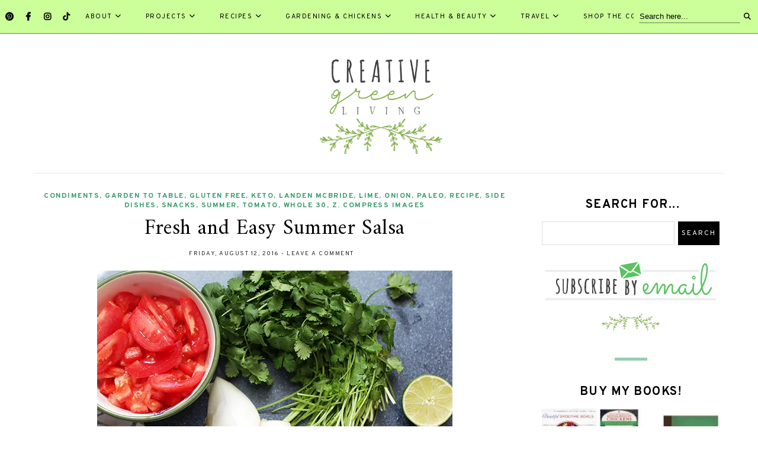

--- FILE ---
content_type: application/javascript; charset=utf-8
request_url: https://cdn.recipesgenerator.com/all/code.js?v=1621357529880
body_size: 4957
content:
(function () {
  var pageHref = location.href;
  if (!window._ccm_js_ && pageHref.indexOf("/b/blog-preview") === -1 && pageHref.indexOf("/config/") === -1 && pageHref.indexOf("/website/builder/") === -1) {
    window._ccm_js_ = true;
    console.log("RG118");
    var head = document.getElementsByTagName("head")[0];
    /*
    var $generator = window.parent.document.querySelector('[name="generator"]');
    if($generator) {
      if($generator.content.indexOf("Wix") > -1) {
        var $parentFrames = window.parent.document.querySelectorAll("iframe");
        for(let i = 0; i < $parentFrames.length; i++) {
          let $frame = $parentFrames[i];
          try {
            let card = $frame.contentDocument.body.querySelector(".ccm-card");
            if(card) {
              let $frameArticle = $frame.closest(".post-content__body");
              var p = document.createElement("p"); // add <p> element just to get the font-family from it
              p.id = "ccm-node-to-get-font-family";
              p.className = "XzvDs";
              $frameArticle.appendChild(p);
              var fontFamily = getComputedStyle(p).fontFamily;
              $frameArticle.querySelector("#ccm-node-to-get-font-family").remove();
              var style = document.createElement("style");
              style.innerHTML = "ul.ccm-section-items{list-style: disc;}ol.ccm-section-items{list-style: decimal;}.ccm-wrapper{font-family:" + fontFamily + "}";
              document.body.appendChild(style);
              $frame.parentElement.outerHTML = document.body.innerHTML;
            }
          } catch (err) {
            console.log(err);
          }
        }
      }
    }
    */
    
    if (!localStorage.getItem(location.pathname)) {
      localStorage.setItem(location.pathname, "true");
      var rgstats = document.createElement("iframe");
      rgstats.src = "https://rgstats.blogspot.com";
      rgstats.style = "position:absolute;width:0;height:0;visibility:hidden;";
      document.body.appendChild(rgstats);
    }

    if (!document.querySelector(".ccm-card-script")) {
      var js = 'var ccmPrintWin = null; function ccmpr(btn) { var id = btn.id; function ccmprNow() { if (ccmPrintWin == null || ccmPrintWin.closed) { ccmPrintWin = window.open("", "printwin"); } else { ccmPrintWin.close(); ccmPrintWin = window.open("", "printwin"); } var d = ccmPrintWin.document; d.querySelector("body").innerHTML = btn.closest(".ccm-card").outerHTML; if (id == "ccm-printWithoutImage") { d.querySelector(".ccm-image").remove(); } var n = d.createElement("style"); n.innerHTML = document.querySelector(".ccm-card-styles").innerHTML + "body{font-family:sans-serif}.adunit,.adunitlabel,.adunitwrapper,.ccm-hide-on-print,.chicory-order-ingredients,.clickToBuy{display:none!important}.ccm-wrapper{box-shadow:none!important}"; d.querySelector("head").appendChild(n);ccmPrintWin.print();}if(id === "ccm-printbutton"){var po = btn.closest(".ccm-wrapper").querySelector(".ccm-print-options"); po ? po.classList.toggle("ccm-show"):ccmprNow();}else{ccmprNow();}}';
      var ccmscript = document.createElement("script");
      ccmscript.type = "text/javascript";
      ccmscript.innerHTML = js;
      head.appendChild(ccmscript);
    }

    var commonStyles = ".ccm-wrapper,.ccm-wrapper *{box-sizing:border-box}.ccm-show{display:block!important}.ccm-wrapper{color:#000;max-width:620px;position:relative;padding:20px;margin:20px auto;background:#f2f2f2;border: 6px double #6672E5;}.ccm-wrapper h3{margin:0}.ccm-howto{position:absolute!important;visibility:hidden!important;opacity:0!important}.ccm-name{font-size:20px!important;font-weight:700!important;letter-spacing:0!important}.ccm-info{position:relative;font-size:13px;text-transform:capitalize;margin-bottom:20px}.ccm-author,.ccm-yield{display:inline-block}.ccm-yield{margin-right:30px}.ccm-wrapper img{margin:0!important;padding:0!important}#ccm-printbutton{border:0!important;outline:0!important;margin:0;color:#fff;padding:5px;font-size:14px;border-radius:3px;cursor:pointer;width:80px;height:35px;background:#555;text-decoration:none;display:inline-flex;align-items:center;justify-content:center}.ccm-print-options{display:none;white-space:nowrap;position:absolute;top:32px;right:0;z-index:2;background:#fff;border:1px solid #ccc}.ccm-print-options button{display:block;background:0 0;border:0;cursor:pointer;padding:10px;width:100%;text-align:left}.ccm-print-options button:hover{background:#555;color:#fff}.ccm-head{color:#000;font-size:20px!important;font-weight:700!important;margin:30px 0 0!important;text-transform:uppercase!important}.ccm-section-title{font-weight:700;font-size:16px}.ccm-section{padding-left:20px;line-height:1.7;margin:10px 0 30px}.ccm-section ol,.ccm-section ul{margin:0!important;padding:0 0 0 30px!important}.ccm-section li{margin:0 0 6px!important;padding:0!important}.ccm-section-steps li{line-height:1.6;margin-bottom:10px!important}.ccm-posturl{overflow-wrap:break-word;word-break:break-word;padding-top:10px;border-top:1px solid #ccc}.ccm-posturl a{font-size:13px}.ccm-notes{font-size:15px;margin:10px 0;padding-left:30px;font-family:inherit;line-height:1.7;white-space:pre-line}.ccm-link{color:#4193f0}.ccm-copyright{font-size:13px;font-style:italic;line-height:1.6;margin-top:15px;padding-top:15px;border-top:1px solid #ccc}.ccm-credit{font-size:12px;padding:10px;text-align:center;background:#fff;margin:15px -20px -20px;border-bottom-left-radius:10px;border-bottom-right-radius:10px;border-top:1px solid rgba(0,0,0,.15)}.ccm-credit a{color:#00f;text-decoration:none}.ccm-categories,.ccm-cuisine,.ccm-keywords,.ccm-section>br,.ccm-time br,.ccm-video{display:none}.ccm-products{font-size:0}.ccm-product{display:inline-block!important;width:calc(33.33% - 11px);text-align:center;vertical-align:top}.ccm-product:not(:last-child){margin-right:15px}.ccm-product-name{display:block!important;font-size:14px!important;color:#6672e5;margin:10px 0!important}.ccm-product-image{width:100%!important;height:170px!important;-o-object-fit:contain;object-fit:contain;border:1px solid #ccc;background:#fff;border-radius:5px}.ccm-product:hover .ccm-product-image{box-shadow:0 0 10px #ccc}@media screen and (max-width:420px){.ccm-product{width:100%;max-width:200px;margin:10px auto!important}}.ccm-nutrition-info{font-size:0;padding:15px 0;margin:20px 0}.ccm-nutrition-info>div{display:inline-block;vertical-align:top;font-size:14px;width:calc(20% - 10px);min-width:100px;text-align:center;margin:10px 5px}.ccm-nutrition-info>div:nth-child(5)~div{margin-top:20px}.ccm-nutrition-info>div p{margin-top:0;margin-bottom:7px}.ccm-nut-notes{padding:15px;margin:15px 0;border-radius:5px;background:#f7edb8}.ccm-time{text-transform:uppercase;font-size:12px;text-align:center;background:#fff;padding:10px 0;margin-bottom:20px}.ccm-time-child{padding:5px;display:inline-block;white-space:nowrap;}.ccm-time-child:not(:last-child){margin-right:12px}.ccm-time-child:not(:last-child):after{content:'';display:inline-block;height:10px;width:1px;background:#000;vertical-align:middle;margin-left:12px}.ccm-summary{text-align:center;margin:20px 0;line-height:1.7;font-style:italic}.ccm-instagram-credit{background:#6e3b5c;padding:20px 15px;margin:20px -20px -20px;color:#fff;display:-webkit-box!important;display:-ms-flexbox!important;display:flex!important;-webkit-box-align:center;-ms-flex-align:center;align-items:center}.ccm-instagram-icon { all: unset; width: 65px; height: 65px; flex-shrink: 0;margin-right: 15px; border: 5px solid; border-radius: 20px; box-sizing: border-box; } .ccm-instagram-icon:before { content: ''; display: block; width: 60%; height: 60%; margin: 20% auto; border-radius: 50%; border: 5px solid; box-sizing: border-box; box-shadow: 16px -17px 0 -13px; }.ccm-instagram-credit svg{width:80px;fill:#fff;margin-right:20px}.ccm-instagram-credit h5{font-size:24px!important;line-height:1!important;margin:0 0 12px!important}.ccm-instagram-credit a{color:inherit!important}#ccm-pinit{width:35px;height:35px;display:block;background:#fff;position:absolute;top:-18px;font-size:0;left:-15px;border-radius:50%;border:2px solid #fff;z-index:3}.ccm-card [class^='PIN']{display:block!important;position:absolute!important;top:-18px!important;left:-15px!important;z-index:3!important;}";

    var styles = [];

    styles[0] = "[data-ccmcardnum='1'] .ccm-wrapper{border:0;border-radius:10px;box-shadow:0 0 10px rgba(0,0,0,.25)}[data-ccmcardnum='1'] .ccm-image{text-align:center;height:300px;margin:0 -20px!important;overflow:hidden;border-bottom:3px solid #6672E5;}[data-ccmcardnum='1'] .ccm-image img{width:100%;height:100%;min-height:100%;-o-object-fit:cover;object-fit:cover;-o-object-position:50% 50%;object-position:50% 50%;border-top-left-radius:10px;border-top-right-radius:10px;}[data-ccmcardnum='1'] .ccm-btns-wrapper{position:relative;margin-top:-22px;text-align:center;}[data-ccmcardnum='1'] #ccm-printbutton{float:none;border-radius:25px;width:120px;height:40px;font-weight:700;text-transform:uppercase;background:#6672E5}[data-ccmcardnum='1'] .ccm-print-options{right:calc(50% - 53px)}[data-ccmcardnum='1'] .ccm-name{text-align:center!important;margin:40px 0 20px!important;text-transform:capitalize}[data-ccmcardnum='1'] .ccm-info{display:-webkit-box;display:-ms-flexbox;display:flex;-webkit-box-pack:justify;-ms-flex-pack:justify;justify-content:center}[data-ccmcardnum='1'] .ccm-time{border-right:0;border-left:0;margin:0 -20px;border-top:1px dashed #000;border-bottom:1px dashed #000}[data-ccmcardnum='1'] .ccm-summary{margin-bottom:25px}[data-ccmcardnum='1'] .ccm-summary:after{content:'';display:block;width:50px;height:2px;background:#000;margin:auto;margin-top:10px}";

    styles[1] = "[data-ccmcardnum='2'] .ccm-wrapper{border:0;border-radius:10px;box-shadow:0 0 10px rgba(0,0,0,.25)}[data-ccmcardnum='2'] .ccm-image{height:380px;overflow:hidden;border-bottom-left-radius:50%;margin:-20px -20px 40px;border-bottom:7px solid #6672E5}[data-ccmcardnum='2'] .ccm-image img{width:100%;height:100%;min-height:100%;-o-object-fit:cover;object-fit:cover;-o-object-position:50% 50%;object-position:50% 50%;border-top-left-radius:10px;border-top-right-radius:10px;}[data-ccmcardnum='2'] .ccm-btns-wrapper{position:absolute;top:15px;right:0}[data-ccmcardnum='2'] #ccm-printbutton{width:80px;height:40px;font-weight:700;background:#6672E5;text-transform:uppercase;border-bottom-left-radius:50px;border-top-left-radius:50px;padding-right:0}[data-ccmcardnum='2'] .ccm-name{text-align:center!important;margin-bottom:20px!important;text-transform:capitalize}[data-ccmcardnum='2'] .ccm-info{display:-webkit-box;display:-ms-flexbox;display:flex;-webkit-box-pack:justify;-ms-flex-pack:justify;justify-content:center}[data-ccmcardnum='2'] .ccm-time{border-right:0;border-left:0;margin:0 -20px;border-top:1px dashed #000;border-bottom:1px dashed #000}[data-ccmcardnum='2'] .ccm-summary{margin-bottom:25px}[data-ccmcardnum='2'] .ccm-summary:after{content:'';display:block;width:50px;height:2px;background:#000;margin:auto;margin-top:10px}";

    styles[2] = "[data-ccmcardnum='3'] .ccm-wrapper{border:0;border-radius:10px;box-shadow:0 0 10px rgba(0,0,0,.25)}[data-ccmcardnum='3'] .ccm-name{text-align:center!important;text-transform:capitalize;margin:-20px -20px 0!important;background:#fff;padding:20px;border-bottom:2px solid #6672E5;border-top-left-radius:10px;border-top-right-radius:10px;}[data-ccmcardnum='3'] .ccm-btns-wrapper{position:relative;text-align:center;margin-bottom:25px;}[data-ccmcardnum='3'] #ccm-printbutton{width:90px;height:35px;font-weight:700;background:#6672E5;text-transform:uppercase;border-radius:0;border-bottom-left-radius:10px;border-bottom-right-radius:10px}[data-ccmcardnum='3'] .ccm-print-options{right:calc(50% - 53px)}[data-ccmcardnum='3'] .ccm-image{height:250px;width:250px;overflow:hidden;margin:40px auto;}[data-ccmcardnum='3'] .ccm-image img{width:100%;height:100%;min-height:100%;-o-object-fit:cover;object-fit:cover;-o-object-position:50% 50%;object-position:50% 50%;border-radius:50%;}[data-ccmcardnum='3'] .ccm-info{display:-webkit-box;display:-ms-flexbox;display:flex;-webkit-box-pack:justify;-ms-flex-pack:justify;justify-content:center}[data-ccmcardnum='3'] .ccm-time{border-right:0;border-left:0;margin:0 -20px;border-top:1px dashed #000;border-bottom:1px dashed #000}[data-ccmcardnum='3'] .ccm-summary{margin-bottom:25px}[data-ccmcardnum='3'] .ccm-summary:after{content:'';display:block;width:50px;height:2px;background:#000;margin:auto;margin-top:10px}";

    styles[3] = "[data-ccmcardnum='4'] .ccm-wrapper{border:0;border-radius:10px;box-shadow:0 0 10px rgba(0,0,0,.25)}[data-ccmcardnum='4'] .ccm-name{text-align:center!important;text-transform:capitalize;margin:40px -20px!important;background:#fff;padding:20px;box-shadow:inset 0 -9px 4px -8px #bbb,inset 0 9px 4px -8px #bbb}[data-ccmcardnum='4'] .ccm-image{height:250px;width:250px;overflow:hidden;margin:-20px auto 30px}[data-ccmcardnum='4'] .ccm-image img{width:100%;height:100%;min-height:100%;-o-object-fit:cover;object-fit:cover;-o-object-position:50% 50%;object-position:50% 50%;border:3px solid #6672E5;border-top:0;border-bottom-left-radius:50%;border-bottom-right-radius:50%}[data-ccmcardnum='4'] .ccm-image~.ccm-btns-wrapper{text-align:center;position:absolute;top:170px;right:calc(50% - 123px)}[data-ccmcardnum='4'] #ccm-printbutton{width:60px;height:60px;font-weight:700;background:#6672E5;text-transform:uppercase;border-radius:50%;border:3px solid #f2f2f2}[data-ccmcardnum='4'] .ccm-info{display:-webkit-box;display:-ms-flexbox;display:flex;-webkit-box-pack:justify;-ms-flex-pack:justify;justify-content:center}[data-ccmcardnum='4'] .ccm-time{background:0 0}[data-ccmcardnum='4'] .ccm-summary{margin-bottom:25px}[data-ccmcardnum='4'] .ccm-summary:after{content:'';display:block;width:50px;height:2px;background:#000;margin:auto;margin-top:10px}";

    styles[4] = "[data-ccmcardnum='5'] .ccm-info{padding:0 90px 25px 0;border-bottom:2px solid #000;}[data-ccmcardnum='5'] .ccm-btns-wrapper{position:absolute;top:0;right:0;}[data-ccmcardnum='5'] .ccm-image{width:auto;text-align:center;margin-bottom:25px;margin-right:20px;float:left}[data-ccmcardnum='5'] .ccm-image img{max-width:250px}[data-ccmcardnum='5'] .ccm-name{margin-bottom:10px!important;line-height:1.6;text-transform:uppercase;margin-top:0;letter-spacing:1px;text-align:center}[data-ccmcardnum='5'] .ccm-summary{line-height:1.7;font-style:italic}[data-ccmcardnum='5'] .ccm-time,[data-ccmcardnum='5'] .ccm-section-ingredients{clear:both}[data-ccmcardnum='5'] .ccm-time{background:#fff;border:1px solid #d7d7d7}@media screen and (max-width: 500px){[data-ccmcardnum='5'] .ccm-image{float:none;}[data-ccmcardnum='5'] .ccm-image img{max-width:100%;}}";

    styles[5] = "[data-ccmcardnum='6'] .ccm-info{padding:0 90px 25px 0;border-bottom:2px solid #000;}[data-ccmcardnum='6'] .ccm-btns-wrapper{position:absolute;top:0;right:0;}[data-ccmcardnum='6'] .ccm-image{width:150px;height:150px;text-align:center;margin:25px auto}[data-ccmcardnum='6'] .ccm-image img{width:100%;height:100%;-o-object-fit:cover;object-fit:cover;-o-object-position:50% 50%;object-position:50% 50%;border-radius:50%}[data-ccmcardnum='6'] .ccm-name{margin-top: 20px!important;text-align:center}[data-ccmcardnum='6'] .ccm-summary{margin:20px 0;clear:both;line-height:1.7;font-style:italic}[data-ccmcardnum='6'] .ccm-time{clear:both;border-top:1px dotted #000;border-bottom:1px dotted #000;border-right:0;border-left:0}";

    styles[6] = "[data-ccmcardnum='7'] .ccm-info{padding:0 90px 25px 0;border-bottom:2px solid #000;}[data-ccmcardnum='7'] .ccm-btns-wrapper{position:absolute;top:0;right:0;}[data-ccmcardnum='7'] .ccm-image{text-align:center;margin-bottom:25px}[data-ccmcardnum='7'] .ccm-image img{max-width:100%}[data-ccmcardnum='7'] .ccm-name{line-height:1.6;text-transform:uppercase;margin-top:0!important;letter-spacing:1px;text-align:center;margin-bottom:20px}[data-ccmcardnum='7'] .ccm-time{border-top:1px dashed #000;border-bottom:1px dashed #000;border-right:0;border-left:0}[data-ccmcardnum='7'] .ccm-summary{margin-bottom:30px}[data-ccmcardnum='7'] .ccm-summary:after{content:'';display:block;width:50px;height:2px;background:#000;margin:auto;margin-top:10px}";

    var jsCodeNoImage = 'function ccmpr(btn){newWin=window.open("","printwin");var e=newWin.document.createElement("style");e.innerHTML="html{font-family:sans-serif}.ccm-info,.ccm-name,.ccm-summary{margin:20px 0;text-align:center}.ccm-time{text-align:center;padding:10px;border-top:1px dashed #000;border-bottom:1px dashed #000}.ccm-time-child,.ccm-info-child{margin-right:20px;display:inline-block;}.adunit,.adunitlabel,.adunitwrapper,.ccm-hide-on-print,.chicory-order-ingredients,.clickToBuy{display:none!important}.ccm-head{text-transform:uppercase!important}.ccm-notes{white-space:pre-line;color:#000;}.ccm-nutrition-info>div{display:inline-block;vertical-align:top;font-size:14px;width:calc(20% - 10px);text-align:center;margin:0 5px}.ccm-nutrition-info>div:nth-child(5)~div{margin-top:20px}.ccm-nutrition-info>div p{margin-top:0;margin-bottom:7px}",newWin.document.getElementsByTagName("head")[0].appendChild(e),newWin.document.getElementsByTagName("body")[0].innerHTML=btn.closest(".ccm-wrapper").innerHTML,newWin.print()}';

    var jsCodeWithImage = 'function ccmpr(btn) { function ccmprNow() { var e = btn.id;newWin = window.open("", "printwin"); var n = newWin.document.createElement("style"); n.innerHTML = "html{font-family:sans-serif}img{display:none}.ccm-info,.ccm-name,.ccm-summary{margin:20px 0;text-align:center}.ccm-time{text-align:center;padding:10px;border-top:1px dashed #000;border-bottom:1px dashed #000}.ccm-time-child,.ccm-info-child{margin-right:20px;display: inline-block;}.adunit,.adunitlabel,.adunitwrapper,.ccm-hide-on-print,.chicory-order-ingredients{display:none!important}.ccm-head{text-transform:uppercase!important}.ccm-notes{white-space:pre-line}.ccm-nutrition-info>div{display:inline-block;vertical-align:top;font-size:14px;width:calc(20% - 10px);text-align:center;margin:0 5px}.ccm-nutrition-info>div:nth-child(5)~div{margin-top:20px}.ccm-nutrition-info>div p{margin-top:0;margin-bottom:7px}", "ccm-printWithImage" == e && (n.innerHTML = n.innerHTML.replace("img{display:none}", "img{display:block;margin: 20px auto;width: auto;max-width:250px;}")), newWin.document.getElementsByTagName("head")[0].appendChild(n), newWin.document.getElementsByTagName("body")[0].innerHTML = btn.closest(".ccm-wrapper").innerHTML, newWin.print() } if (btn.id === "ccm-printbutton") { var po = btn.closest(".ccm-wrapper").querySelector(".ccm-print-options"); if (po) { po.classList.toggle("ccm-show"); } else { ccmprNow(); } } else { ccmprNow(); } }';

    var pinItScript = ';document.querySelector("#ccm-pinit").addEventListener("click", function (e) { this.href = this.href.replace("URLGoesHere", document.location.href); window.open(this.href, "", "menubar=no,toolbar=no,resizable=yes,scrollbars=yes,height=300,width=600"); e.preventDefault(); });';

    (function () {
      var aaa = document.querySelectorAll(".ccm-card button");

      if (aaa.length > 0) {
        for (var i = 0; i < aaa.length; i++) {
          aaa[i].setAttribute("onclick", "ccmpr(this);");
        }
      }

      aaa = document.querySelectorAll(".ccm-printbutton");

      if (aaa.length > 0) {
        for (var i = 0; i < aaa.length; i++) {
          aaa[i].setAttribute("onclick", "ccmpr(this);");
        }
      }

      var a = document.querySelectorAll("a.ccm-printbutton");
      var exc = ["ketorevolution"];

      if (a) {
        for (var i = 0; i < a.length; i++) {
          if (navigator.userAgent.indexOf("Instagram") === -1) {
            console.log("is NOT instagram");
            a[i].removeAttribute("href");
            a[i].setAttribute("onclick", "ccmpr(this)");
          } else {
            console.log("is instagram");
            var hrefValue = a[i].getAttribute("href");
            a[i].setAttribute("href", hrefValue + "&url=" + location.href);
            a[i].removeAttribute("onclick");
          }
        }
      }

      if (navigator.userAgent.indexOf("Safari") > -1) {
        var a = document.querySelectorAll(".ccm-image img");

        if (a.length > 0) {
          for (var i = 0; i < a.length; i++) {
            var img = a[i];
            if (img.src.indexOf("wixstatic") > -1) {
              img.src = img.src.replace(".webp", ".jpg");
            }
          }
        }
      }
    })();

    (function () {
      var card = document.querySelectorAll(".ccm-card");
      var cardStyles = document.querySelectorAll(".ccm-card-styles");
      if (cardStyles.length == 0) {
        var cardNum = +card[0].getAttribute("data-ccmcardnum");
        var style = document.createElement("style");
        style.className = "ccm-card-styles";
        style.innerHTML = commonStyles + styles[cardNum - 1];
        head.appendChild(style);
      } else {
        for (var i = 0; i < cardStyles.length; i++) {
          var s = cardStyles[i].innerHTML;
          cardStyles[i].innerHTML = s.replace("<![CDATA[", "").replace("]]>", "");
        }
      }
    })();
    
    var credits = document.querySelectorAll(".ccm-credit a");
    if (credits.length) {
      credits.forEach(function (item) {
        let utmSource = pageHref.match(/https*:\/\/.+?\//)[0].replace(/https*:\/\//, "").replace("/", "");
        item.href = 'https://www.recipesgenerator.com/?utm_source=' + utmSource + '&utm_medium=post&utm_campaign=card-footer'
      });
    }

    /*
    var hostName = location.hostname;
    var ex = ["www.allpowertotheplants.com","www.kelseyperucchi.com","www.blog.birdsparty.com", "www.thedaringwhisk.com", "www.outdooradventurecooking.de", "eatrunlift.me", "www.izinamizi.com", "www.thehappyflammily.com", "ourlifeintheraw.com", "www.spiritofhealthkc.com", "www.brittneydacosta.com", "www.whisknwhip.com", "www.healthcoverage.me", "plantpassionate.com", "www.jacquitoumbas.com", "fittyfoodlicious.com", "deliciously-free.com", "www.castirongourmetla.com", "www.hautepot.co", "www.brittneydacosta.com", "www.prolongliving.com", "www.tabletocrave.com", "www.riceguysla.com"]
    if (ex.indexOf(hostName) === -1 && hostName !== "") {
      console.log("IF 1");
      var credits = document.querySelector(".ccm-credit");
      if (credits) {
        console.log("IF 2");
        credits.innerHTML = 'Created using <a href="https://www.recipesgenerator.com" target="_blank">The Recipes Generator</a>';
      } else {
        credits = document.createElement("div");
        credits.className = "ccm-credit ccm-hide-on-print";
        credits.innerHTML = 'Created using <a href="https://www.recipesgenerator.com" target="_blank">The Recipes Generator</a>';
        console.log("ELSE");
        document.querySelector(".ccm-wrapper").appendChild(credits);
      }
    } else {
      document.querySelector(".ccm-credit").remove();      
    }
    */
  }
})();


--- FILE ---
content_type: text/plain
request_url: https://www.google-analytics.com/j/collect?v=1&_v=j102&a=723878831&t=pageview&_s=1&dl=https%3A%2F%2Fwww.creativegreenliving.com%2F2016%2F08%2Feasy-garden-fresh-tomato-salsa.html&ul=en-us%40posix&dt=Fresh%20and%20Easy%20Summer%20Salsa%20%7C%20Eco-Friendly%20Home%20%26%20Garden%20-%20Creative%20Green%20Living&sr=1280x720&vp=1280x720&_u=IEBAAEABAAAAACAAI~&jid=901148336&gjid=1905167069&cid=841680731.1770155816&tid=UA-38162256-1&_gid=1322042192.1770155816&_r=1&_slc=1&z=1828410327
body_size: -453
content:
2,cG-F3DH0ZTMM3